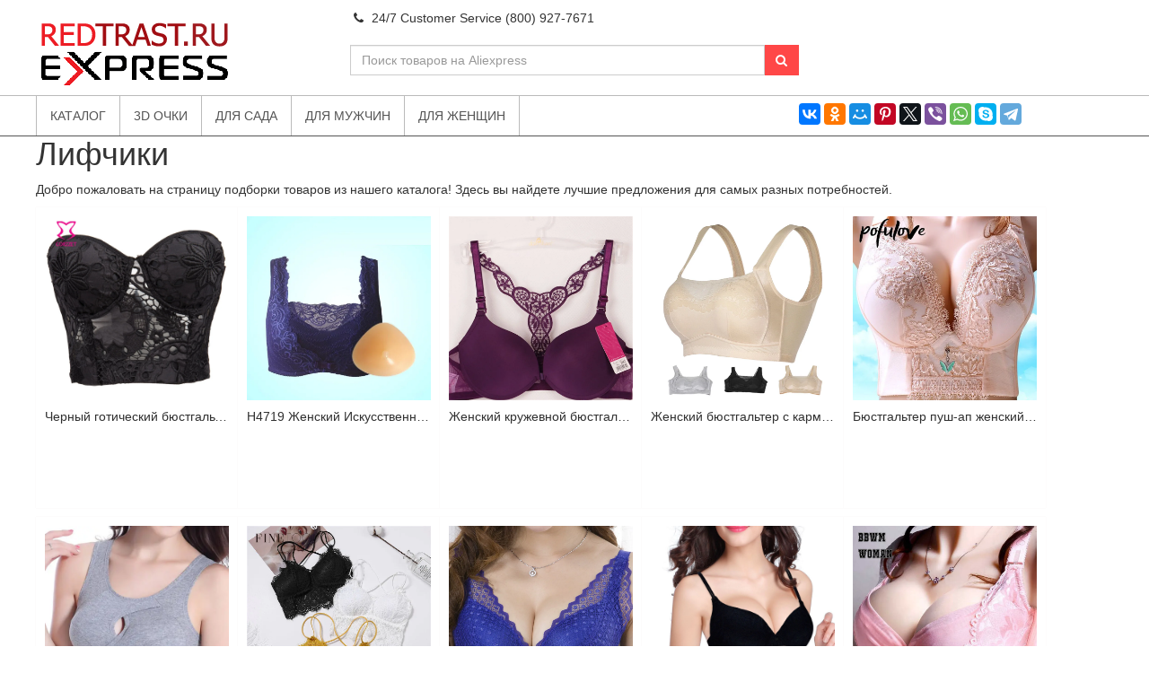

--- FILE ---
content_type: text/html; charset=UTF-8
request_url: https://redtrast.ru/p/c202002389
body_size: 9634
content:
<!DOCTYPE html><!--[if lt IE 7]>
<html lang="ru-RU" prefix="og: https://ogp.me/ns#" class="no-js lt-ie9 lt-ie8 lt-ie7" itemscope itemtype="https://schema.org/WebPage"><![endif]--><!--[if IE 7]>
<html lang="ru-RU" prefix="og: https://ogp.me/ns#" class="no-js lt-ie9 lt-ie8" itemscope itemtype="https://schema.org/WebPage"><![endif]--><!--[if IE 8]>
<html lang="ru-RU" prefix="og: https://ogp.me/ns#" class="no-js lt-ie9" itemscope itemtype="https://schema.org/WebPage"><![endif]--><!--[if gt IE 8]><!-->
<html lang="ru-RU" prefix="og: https://ogp.me/ns#" class="no-js" itemscope itemtype="https://schema.org/WebPage"><!--<![endif]-->
<head>
	<meta charset="UTF-8"/>
	<meta http-equiv="X-UA-Compatible" content="IE=edge">
	<meta name="viewport" content="width=device-width, initial-scale=1">
	<link rel="shortcut icon" href="//aliexshop.ru/redtrast/favicon.ico"/>
	<title>Лифчики на Алиэкспресс</title>
	<meta name="description" content="Добро пожаловать на страницу подборки товаров из нашего каталога! Здесь вы найдете лучшие предложения для самых разных потребностей.

Мы заботимся о том, чтобы вы получили качественные товары и поэтому тщательно отбираем каждую номинацию нашего каталога. Это означает, что каждый товар на этой странице - это надежность, качество и доступность, которые сделают вашу жизнь проще и удобнее.

Наша подборка включает в себя продукты для дома, спорта, отдыха и развлечений, красоты и здоровья. Мы предлагаем все, что вы можете себе представить: от бытовой техники до электроники, от спортивного оборудования до рюкзаков для путешествий.

Не забывайте, что вы можете сэкономить, выбрав наши выгодные предложения: мы предлагаем множество акций, скидок и распродаж, чтобы наши клиенты могли получить максимальную выгоду.

Чтобы сэкономить свое время и деньги, выбирайте нас - лучшие товары по доступной цене всегда здесь. Благодарим вас за выбор нашего каталога!">
    <meta name="keywords" content="заказать, фото, отзывы, Лифчики, купить">
 
		<style type="text/css">
img.wp-smiley,
img.emoji {
	display: inline !important;
	border: none !important;
	box-shadow: none !important;
	height: 1em !important;
	width: 1em !important;
	margin: 0 .07em !important;
	vertical-align: -0.1em !important;
	background: none !important;
	padding: 0 !important;
}
</style>
<link rel='stylesheet' id='ae-plugin-style-css'  href='https://aliexshop.ru/redtrast/wp-content/plugins/aliplugin/css/style-outside.css' type='text/css' media='all' />
<link rel='stylesheet' id='fotorama-css-css'  href='https://aliexshop.ru/redtrast/wp-content/plugins/aliplugin/css/fotorama.css' type='text/css' media='all' />
<link rel='stylesheet' id='ssdma-css'  href='https://aliexshop.ru/redtrast/wp-content/plugins/aliplugin/templates/AL2/style.css' type='text/css' media='all' />

<link rel="canonical" href="https://redtrast.ru/p/c202002389/" /> 
<meta property="og:title" content="Лифчики на Алиэкспресс" />
<meta property="og:url" content="https://redtrast.ru/p/c202002389/" />
<meta property="og:site_name" content="RedTrust.ru" />
<meta property="og:description" content="Добро пожаловать на страницу подборки товаров из нашего каталога! Здесь вы найдете лучшие предложения для самых разных потребностей.

Мы заботимся о том, чтобы вы получили качественные товары и поэтому тщательно отбираем каждую номинацию нашего каталога. Это означает, что каждый товар на этой странице - это надежность, качество и доступность, которые сделают вашу жизнь проще и удобнее.

Наша подборка включает в себя продукты для дома, спорта, отдыха и развлечений, красоты и здоровья. Мы предлагаем все, что вы можете себе представить: от бытовой техники до электроники, от спортивного оборудования до рюкзаков для путешествий.

Не забывайте, что вы можете сэкономить, выбрав наши выгодные предложения: мы предлагаем множество акций, скидок и распродаж, чтобы наши клиенты могли получить максимальную выгоду.

Чтобы сэкономить свое время и деньги, выбирайте нас - лучшие товары по доступной цене всегда здесь. Благодарим вас за выбор нашего каталога!" />
<link type="text/css" rel="stylesheet" href="//aliexshop.ru/redtrast/comments/style/content_view.css">
<style type="text/css" id="custom-background-css">
body.custom-background { background-color: #f4f4f4; }
</style>
<link rel="apple-touch-icon" sizes="57x57" href="//aliexshop.ru/redtrast/images/apple-icon-57x57.png">
<link rel="apple-touch-icon" sizes="60x60" href="//aliexshop.ru/redtrast/images/apple-icon-60x60.png">
<link rel="apple-touch-icon" sizes="72x72" href="//aliexshop.ru/redtrast/images/apple-icon-72x72.png">
<link rel="apple-touch-icon" sizes="76x76" href="//aliexshop.ru/redtrast/images/apple-icon-76x76.png">
<link rel="apple-touch-icon" sizes="114x114" href="//aliexshop.ru/redtrast/images/apple-icon-114x114.png">
<link rel="apple-touch-icon" sizes="120x120" href="//aliexshop.ru/redtrast/images/apple-icon-120x120.png">
<link rel="apple-touch-icon" sizes="144x144" href="//aliexshop.ru/redtrast/images/apple-icon-144x144.png">
<link rel="apple-touch-icon" sizes="152x152" href="//aliexshop.ru/redtrast/images/apple-icon-152x152.png">
<link rel="apple-touch-icon" sizes="180x180" href="//aliexshop.ru/redtrast/images/apple-icon-180x180.png">
<link rel="icon" type="image/png" sizes="192x192"  href="//aliexshop.ru/redtrast/images/android-icon-192x192.png">
<link rel="icon" type="image/png" sizes="32x32" href="//aliexshop.ru/redtrast/images/favicon-32x32.png">
<link rel="icon" type="image/png" sizes="96x96" href="//aliexshop.ru/redtrast/images/favicon-96x96.png">
<link rel="icon" type="image/png" sizes="16x16" href="//aliexshop.ru/redtrast/images/favicon-16x16.png">
<link rel="manifest" href="//aliexshop.ru/redtrast/images/manifest.json">
<meta name="msapplication-TileColor" content="#FF4747">
<meta name="msapplication-TileImage" content="//aliexshop.ru/redtrast/images/ms-icon-144x144.png">
<meta name="theme-color" content="#FF4747">  
<script>window.yaContextCb=window.yaContextCb||[]</script>
<script src="https://yandex.ru/ads/system/context.js" async></script>
<script async src="https://ad.mail.ru/static/ads-async.js"></script>
<ins class="mrg-tag" data-ad-client="ad-906238" data-ad-slot="906238"></ins>  
<script>(MRGtag = window.MRGtag || []).push({})</script><!--[if gte IE 8]>
	<link rel="stylesheet" href="//aliexshop.ru/redtrast/plugins/aliplugin/templates/AL2/public/css/style-ie.css" type="text/css"
	      media="all"><![endif]-->    	<style type="text/css">.text-header:before {
			color: #f4f4f4		}

		.b-header-img__caption {
			color: #000000		}

		.btn.btn-cred {
			background: #FFCA00;
			border-color: #D1A200		}

		.btn.btn-cred:hover, .btn.btn-cred:focus {
			background: #D1A200;
			border-color: #D1A200		}
		.btn.btn-cred.slider_btn2 {
			background: #FFCA00;
			border-color: #D1A200		}

		.btn.btn-cred.slider_btn2:hover, .btn.btn-cred.slider_btn2:focus {
			background: #D1A200;
			border-color: #D1A200		}
		.btn.btn-cred.slider_btn3 {
			background: #FFCA00;
			border-color: #D1A200		}

		.btn.btn-cred.slider_btn3:hover, .btn.btn-cred.slider_btn3:focus {
			background: #D1A200;
			border-color: #D1A200		}

		.b-search button, .g-posts__date, .text-header.text-header__bg-red, .b-product_description_tabs .nav.nav-tabs li.active a, .b-filter-slider .ui-slider-range {
			background: #FF4747		}

		.b-search button, .b-pagination li.active span {
			border-color: #FF4747		}

		.b-products .b-products__item .b-products__price, .b-product_price_now, a, a:hover, a:focus, .b-breadcrumb a, .b-posts a, .b-posts .b-posts_item .b-posts_item_content .entry-meta, .b-pagination li.active span, .b-nav-categories li a:hover, .b-nav-categories li a:focus, .b-product_store a {
			color: #FF4747		}

		.b-search button:hover, .b-search button:focus, .b-product_description_tabs .nav.nav-tabs a:hover, .b-product_description_tabs .nav.nav-tabs a:focus {
			background: #59bdd6		}

		.b-search button:hover, .b-search button:focus {
			border-color: #59bdd6		}

		.b-pagination li span:hover, .b-pagination li a:hover, .b-pagination li span:focus, .b-pagination li a:focus {
			color: #59bdd6		}

		.text-header.text-header__bg-blue {
			background: #FF4747		}</style>

</head><body class="archive tax-shopcategory term-643">
<div class="content">
    <div class="cell"> 
     <div class="container">
																					                
              <h1>Лифчики</h1>
  <p>Добро пожаловать на страницу подборки товаров из нашего каталога! Здесь вы найдете лучшие предложения для самых разных потребностей.</a>
                            <div class="b-products b-products__min">
                                
                              
                                


<a href="/a-183283963126703" class="b-products__item" itemscope itemtype="http://schema.org/Offer" data-toggle="ctooltip"><div class="b-products__warp"><div class="b-products__image"><img class="first-img" width="250px" height="250px" src="//ae04.alicdn.com/kf/HTB1w5nHrgoQMeJjy1Xaq6ASsFXaE.jpg" alt="Черный готический бюстгальтер с вышивкой и цветочным кружевом бюстгальтеры" /></div>
 <h3 itemprop="name" class="b-products__title text-overflow" data-toggle="tooltip" data-placement="top">Черный готический бюстгальтер с вышивкой и цветочным кружевом бюстгальтеры</h3></div></a> 
<a href="/a-18400010343948703" class="b-products__item" itemscope itemtype="http://schema.org/Offer" data-toggle="ctooltip"><div class="b-products__warp"><div class="b-products__image"><img class="first-img" width="250px" height="250px" src="//ae04.alicdn.com/kf/H643342bc770941cc8191a1d984a73f1f1.jpg" alt="H4719 Женский Искусственный бюстгальтер для груди после рака Специальный нижнее" /></div>
 <h3 itemprop="name" class="b-products__title text-overflow" data-toggle="tooltip" data-placement="top">H4719 Женский Искусственный бюстгальтер для груди после рака Специальный нижнее</h3></div></a> 
<a href="/a-183273277324203" class="b-products__item" itemscope itemtype="http://schema.org/Offer" data-toggle="ctooltip"><div class="b-products__warp"><div class="b-products__image"><img class="first-img" width="250px" height="250px" src="//ae04.alicdn.com/kf/HTB1tp7JNXXXXXcYXFXXq6xXFXXXi.jpg" alt="Женский кружевной бюстгальтер с застежкой спереди бесшовный" /></div>
 <h3 itemprop="name" class="b-products__title text-overflow" data-toggle="tooltip" data-placement="top">Женский кружевной бюстгальтер с застежкой спереди бесшовный</h3></div></a> 
<a href="/a-18100500192049361003" class="b-products__item" itemscope itemtype="http://schema.org/Offer" data-toggle="ctooltip"><div class="b-products__warp"><div class="b-products__image"><img class="first-img" width="250px" height="250px" src="//ae04.alicdn.com/kf/Ha904902ada07499eb2e1cc08b4aa7ec6m.jpg" alt="Женский бюстгальтер с карманами X9011 нижнее белье для взрослых полноразмерная" /></div>
 <h3 itemprop="name" class="b-products__title text-overflow" data-toggle="tooltip" data-placement="top">Женский бюстгальтер с карманами X9011 нижнее белье для взрослых полноразмерная</h3></div></a> 
<a href="/a-18100500343411777003" class="b-products__item" itemscope itemtype="http://schema.org/Offer" data-toggle="ctooltip"><div class="b-products__warp"><div class="b-products__image"><img class="first-img" width="250px" height="250px" src="//ae04.alicdn.com/kf/H448d3aae84df46aaa3c23ae67459c2d8K.jpg" alt="Бюстгальтер пуш-ап женский кружевной пикантное нижнее белье тонкий Бралетт без" /></div>
 <h3 itemprop="name" class="b-products__title text-overflow" data-toggle="tooltip" data-placement="top">Бюстгальтер пуш-ап женский кружевной пикантное нижнее белье тонкий Бралетт без</h3></div></a> 
<a href="/a-18400102944677503" class="b-products__item" itemscope itemtype="http://schema.org/Offer" data-toggle="ctooltip"><div class="b-products__warp"><div class="b-products__image"><img class="first-img" width="250px" height="250px" src="//ae04.alicdn.com/kf/H8d8798c08f9f41b2a6cf1963b13761a07.jpg" alt="Бюстгальтер женский спортивный бесшовный с чашками пуш-ап 3 цвета - купить по" /></div>
 <h3 itemprop="name" class="b-products__title text-overflow" data-toggle="tooltip" data-placement="top">Бюстгальтер женский спортивный бесшовный с чашками пуш-ап 3 цвета - купить по</h3></div></a> 
<a href="/a-183300324621803" class="b-products__item" itemscope itemtype="http://schema.org/Offer" data-toggle="ctooltip"><div class="b-products__warp"><div class="b-products__image"><img class="first-img" width="250px" height="250px" src="//ae04.alicdn.com/kf/HTB1EYGFbwFY.1VjSZFqq6ydbXXaK.jpg" alt="Женский бюстгальтер с мягкими чашечками FINETOO кружевной глубоким v-образным" /></div>
 <h3 itemprop="name" class="b-products__title text-overflow" data-toggle="tooltip" data-placement="top">Женский бюстгальтер с мягкими чашечками FINETOO кружевной глубоким v-образным</h3></div></a> 
<a href="/a-183284374074703" class="b-products__item" itemscope itemtype="http://schema.org/Offer" data-toggle="ctooltip"><div class="b-products__warp"><div class="b-products__image"><img class="first-img" width="250px" height="250px" src="//ae04.alicdn.com/kf/HTB1i1NpgPnD8KJjSspbq6zbEXXaR.jpg" alt="Scecent пикантные Для женщин бюстгальтер push up шелк Нижнее Бельё для девочек" /></div>
 <h3 itemprop="name" class="b-products__title text-overflow" data-toggle="tooltip" data-placement="top">Scecent пикантные Для женщин бюстгальтер push up шелк Нижнее Бельё для девочек</h3></div></a> 
<a href="/a-183280234001103" class="b-products__item" itemscope itemtype="http://schema.org/Offer" data-toggle="ctooltip"><div class="b-products__warp"><div class="b-products__image"><img class="first-img" width="250px" height="250px" src="//ae04.alicdn.com/kf/HTB1aq0DQpXXXXXfXFXXq6xXFXXXg.jpg" alt="Новые женские сексуальные пуш-ап Пуш-ап с вышивкой кружевные бюстгальтеры" /></div>
 <h3 itemprop="name" class="b-products__title text-overflow" data-toggle="tooltip" data-placement="top">Новые женские сексуальные пуш-ап Пуш-ап с вышивкой кружевные бюстгальтеры</h3></div></a> 
<a href="/a-183295102714803" class="b-products__item" itemscope itemtype="http://schema.org/Offer" data-toggle="ctooltip"><div class="b-products__warp"><div class="b-products__image"><img class="first-img" width="250px" height="250px" src="//ae04.alicdn.com/kf/He7cdbb64cad249dd9defeff3e5dce533n.jpg" alt="Кружевной бюстгальтер размера плюс без косточек с большой грудью регулируемый" /></div>
 <h3 itemprop="name" class="b-products__title text-overflow" data-toggle="tooltip" data-placement="top">Кружевной бюстгальтер размера плюс без косточек с большой грудью регулируемый</h3></div></a> 
<a href="/a-18100500160256392103" class="b-products__item" itemscope itemtype="http://schema.org/Offer" data-toggle="ctooltip"><div class="b-products__warp"><div class="b-products__image"><img class="first-img" width="250px" height="250px" src="//ae04.alicdn.com/kf/H0a2ced2c46004da2a2a3e7b11fef080a0.jpg" alt="Женский бюстгальтер пуш-ап бесшовный без косточек кружевное нижнее белье" /></div>
 <h3 itemprop="name" class="b-products__title text-overflow" data-toggle="tooltip" data-placement="top">Женский бюстгальтер пуш-ап бесшовный без косточек кружевное нижнее белье</h3></div></a> 
<a href="/a-18100500259767852003" class="b-products__item" itemscope itemtype="http://schema.org/Offer" data-toggle="ctooltip"><div class="b-products__warp"><div class="b-products__image"><img class="first-img" width="250px" height="250px" src="//ae04.alicdn.com/kf/S8acaa640fa7a4086b3073da105856cf2E.jpg" alt="Размера плюс для девочек Спортивный Бюстгальтер Для переходного женщин" /></div>
 <h3 itemprop="name" class="b-products__title text-overflow" data-toggle="tooltip" data-placement="top">Размера плюс для девочек Спортивный Бюстгальтер Для переходного женщин</h3></div></a> 
<a href="/a-18100500364109223903" class="b-products__item" itemscope itemtype="http://schema.org/Offer" data-toggle="ctooltip"><div class="b-products__warp"><div class="b-products__image"><img class="first-img" width="250px" height="250px" src="//ae04.alicdn.com/kf/Hadbe1b38b5b3444f8b00906b13f9765eF.jpg" alt="Женский бюстгальтер пуш-ап без косточек черного и синего цвета - купить по" /></div>
 <h3 itemprop="name" class="b-products__title text-overflow" data-toggle="tooltip" data-placement="top">Женский бюстгальтер пуш-ап без косточек черного и синего цвета - купить по</h3></div></a> 
<a href="/a-18400069643532703" class="b-products__item" itemscope itemtype="http://schema.org/Offer" data-toggle="ctooltip"><div class="b-products__warp"><div class="b-products__image"><img class="first-img" width="250px" height="250px" src="//ae04.alicdn.com/kf/He34097052b9c4389b8c85f55c28a4891v.jpg" alt="Лидер продаж тонкий бюстгальтер с полной чашкой женский кружевной без косточек" /></div>
 <h3 itemprop="name" class="b-products__title text-overflow" data-toggle="tooltip" data-placement="top">Лидер продаж тонкий бюстгальтер с полной чашкой женский кружевной без косточек</h3></div></a> 
<a href="/a-18100500310886160103" class="b-products__item" itemscope itemtype="http://schema.org/Offer" data-toggle="ctooltip"><div class="b-products__warp"><div class="b-products__image"><img class="first-img" width="250px" height="250px" src="//ae04.alicdn.com/kf/H5e597b0955404ba2ab5a36787fffc5e4l.jpg" alt="Прямая поставка пикантный бразильский комплект бикини с пуш-ап без подкладки" /></div>
 <h3 itemprop="name" class="b-products__title text-overflow" data-toggle="tooltip" data-placement="top">Прямая поставка пикантный бразильский комплект бикини с пуш-ап без подкладки</h3></div></a> 
<a href="/a-18100500213084990403" class="b-products__item" itemscope itemtype="http://schema.org/Offer" data-toggle="ctooltip"><div class="b-products__warp"><div class="b-products__image"><img class="first-img" width="250px" height="250px" src="//ae04.alicdn.com/kf/H4edb1f2ff6474ccebf07aba23e19c5f84.jpg" alt="Удобный бюстгальтер для мастэктомии X9060 75-95ABC с искусственной грудью и карманами" /></div>
 <h3 itemprop="name" class="b-products__title text-overflow" data-toggle="tooltip" data-placement="top">Удобный бюстгальтер для мастэктомии X9060 75-95ABC с искусственной грудью и карманами</h3></div></a> 
<a href="/a-18100500308767812303" class="b-products__item" itemscope itemtype="http://schema.org/Offer" data-toggle="ctooltip"><div class="b-products__warp"><div class="b-products__image"><img class="first-img" width="250px" height="250px" src="//ae04.alicdn.com/kf/Hdc3e2d50b39949d187f32698b422504cT.jpg" alt="Женский кружевной бюстгальтер с чашкой пуш-ап глубоким вырезом - купить по" /></div>
 <h3 itemprop="name" class="b-products__title text-overflow" data-toggle="tooltip" data-placement="top">Женский кружевной бюстгальтер с чашкой пуш-ап глубоким вырезом - купить по</h3></div></a> 
<a href="/a-18400058544381103" class="b-products__item" itemscope itemtype="http://schema.org/Offer" data-toggle="ctooltip"><div class="b-products__warp"><div class="b-products__image"><img class="first-img" width="250px" height="250px" src="//ae04.alicdn.com/kf/H2755260e1f6e446d93e936f445dfe8a83.jpg" alt="Женские с мокрым эффектом Лакированная кожа без косточек вшитый бюстгальтер для" /></div>
 <h3 itemprop="name" class="b-products__title text-overflow" data-toggle="tooltip" data-placement="top">Женские с мокрым эффектом Лакированная кожа без косточек вшитый бюстгальтер для</h3></div></a> 
<a href="/a-183300841470503" class="b-products__item" itemscope itemtype="http://schema.org/Offer" data-toggle="ctooltip"><div class="b-products__warp"><div class="b-products__image"><img class="first-img" width="250px" height="250px" src="//ae04.alicdn.com/kf/HTB1ZZPGSSrqK1RjSZK9q6xyypXah.jpg" alt="Женский бюстгальтер VOGUESECRET с регулируемыми бретельками сексуальный пуш-ап" /></div>
 <h3 itemprop="name" class="b-products__title text-overflow" data-toggle="tooltip" data-placement="top">Женский бюстгальтер VOGUESECRET с регулируемыми бретельками сексуальный пуш-ап</h3></div></a> 
<a href="/a-18400054042628603" class="b-products__item" itemscope itemtype="http://schema.org/Offer" data-toggle="ctooltip"><div class="b-products__warp"><div class="b-products__image"><img class="first-img" width="250px" height="250px" src="//ae04.alicdn.com/kf/Hfb6aeddeebb842b9b5ff310f3679a9d3h.jpg" alt="Бюстгальтер женский с регулируемыми бретелями Trufeeling кружевной бюстгальтер" /></div>
 <h3 itemprop="name" class="b-products__title text-overflow" data-toggle="tooltip" data-placement="top">Бюстгальтер женский с регулируемыми бретелями Trufeeling кружевной бюстгальтер</h3></div></a> 
<a href="/a-18400106940172703" class="b-products__item" itemscope itemtype="http://schema.org/Offer" data-toggle="ctooltip"><div class="b-products__warp"><div class="b-products__image"><img class="first-img" width="250px" height="250px" src="//ae04.alicdn.com/kf/Hb8a20b5aef1b43b49cb4a00bb3d063b5P.jpg" alt="Женские кружевные бюстгальтеры пуш-ап Бюстгальтеры размера плюс с двумя" /></div>
 <h3 itemprop="name" class="b-products__title text-overflow" data-toggle="tooltip" data-placement="top">Женские кружевные бюстгальтеры пуш-ап Бюстгальтеры размера плюс с двумя</h3></div></a> 
<a href="/a-183291600617003" class="b-products__item" itemscope itemtype="http://schema.org/Offer" data-toggle="ctooltip"><div class="b-products__warp"><div class="b-products__image"><img class="first-img" width="250px" height="250px" src="//ae04.alicdn.com/kf/HTB1w7xDKgmTBuNjy1Xbq6yMrVXa7.jpg" alt="Женский бесшовный бюстгальтер в полоску Fatimu удобный с тонкими чашечками и бантом" /></div>
 <h3 itemprop="name" class="b-products__title text-overflow" data-toggle="tooltip" data-placement="top">Женский бесшовный бюстгальтер в полоску Fatimu удобный с тонкими чашечками и бантом</h3></div></a> 
<a href="/a-18100500372417034403" class="b-products__item" itemscope itemtype="http://schema.org/Offer" data-toggle="ctooltip"><div class="b-products__warp"><div class="b-products__image"><img class="first-img" width="250px" height="250px" src="//ae04.alicdn.com/kf/Seb0b569cad56481388b4be2ae8850614s.jpg" alt="Бюстгальтер женский без косточек пикантное мягкое нижнее белье - купить по" /></div>
 <h3 itemprop="name" class="b-products__title text-overflow" data-toggle="tooltip" data-placement="top">Бюстгальтер женский без косточек пикантное мягкое нижнее белье - купить по</h3></div></a> 
<a href="/a-18100500189546590303" class="b-products__item" itemscope itemtype="http://schema.org/Offer" data-toggle="ctooltip"><div class="b-products__warp"><div class="b-products__image"><img class="first-img" width="250px" height="250px" src="//ae04.alicdn.com/kf/Hc530a3046fcd43808f7d6accbfe4d19fy.jpg" alt="Бесплатная страуса 2 комплекта Для женщин нижнее белье корсет с шнурковой" /></div>
 <h3 itemprop="name" class="b-products__title text-overflow" data-toggle="tooltip" data-placement="top">Бесплатная страуса 2 комплекта Для женщин нижнее белье корсет с шнурковой</h3></div></a> 
<a href="/a-183264117419303" class="b-products__item" itemscope itemtype="http://schema.org/Offer" data-toggle="ctooltip"><div class="b-products__warp"><div class="b-products__image"><img class="first-img" width="250px" height="250px" src="//ae04.alicdn.com/kf/HTB1wr_iMXXXXXXYXFXXq6xXFXXXk.jpg" alt="Супер большой бюстгальтер с полной чашкой пуш-ап сексуальный модный однотонный" /></div>
 <h3 itemprop="name" class="b-products__title text-overflow" data-toggle="tooltip" data-placement="top">Супер большой бюстгальтер с полной чашкой пуш-ап сексуальный модный однотонный</h3></div></a> 
<a href="/a-183280778436703" class="b-products__item" itemscope itemtype="http://schema.org/Offer" data-toggle="ctooltip"><div class="b-products__warp"><div class="b-products__image"><img class="first-img" width="250px" height="250px" src="//ae04.alicdn.com/kf/HTB1a2h4QVXXXXcMXFXXq6xXFXXXf.jpg" alt="Бандажный самоклеющийся невидимый бюстгальтер без бретелек Пуш-Ап Топ гелевый" /></div>
 <h3 itemprop="name" class="b-products__title text-overflow" data-toggle="tooltip" data-placement="top">Бандажный самоклеющийся невидимый бюстгальтер без бретелек Пуш-Ап Топ гелевый</h3></div></a> 
<a href="/a-18100500136594570903" class="b-products__item" itemscope itemtype="http://schema.org/Offer" data-toggle="ctooltip"><div class="b-products__warp"><div class="b-products__image"><img class="first-img" width="250px" height="250px" src="//ae04.alicdn.com/kf/H64da282dc55f4a8ea24cb830fd2ab0c4k.jpg" alt="Бюстгальтер женский кружевной без бретелек прочное нижнее белье пикантный" /></div>
 <h3 itemprop="name" class="b-products__title text-overflow" data-toggle="tooltip" data-placement="top">Бюстгальтер женский кружевной без бретелек прочное нижнее белье пикантный</h3></div></a> 
<a href="/a-18100500469491107503" class="b-products__item" itemscope itemtype="http://schema.org/Offer" data-toggle="ctooltip"><div class="b-products__warp"><div class="b-products__image"><img class="first-img" width="250px" height="250px" src="//ae04.alicdn.com/kf/S855e42e649cc4502b61dff65a338ac38V.jpg" alt="Женское Спортивное нижнее белье спортивный бюстгальтер с пряжкой спереди и" /></div>
 <h3 itemprop="name" class="b-products__title text-overflow" data-toggle="tooltip" data-placement="top">Женское Спортивное нижнее белье спортивный бюстгальтер с пряжкой спереди и</h3></div></a> 
<a href="/a-18400071384909503" class="b-products__item" itemscope itemtype="http://schema.org/Offer" data-toggle="ctooltip"><div class="b-products__warp"><div class="b-products__image"><img class="first-img" width="250px" height="250px" src="//ae04.alicdn.com/kf/Ha729021a1d224e4fb99cf4a7fc5b4bc6r.jpg" alt="Хит женский кружевной бюстгальтер пуш-ап сексуальное нижнее белье женское без" /></div>
 <h3 itemprop="name" class="b-products__title text-overflow" data-toggle="tooltip" data-placement="top">Хит женский кружевной бюстгальтер пуш-ап сексуальное нижнее белье женское без</h3></div></a> 
<a href="/a-18100500248259509803" class="b-products__item" itemscope itemtype="http://schema.org/Offer" data-toggle="ctooltip"><div class="b-products__warp"><div class="b-products__image"><img class="first-img" width="250px" height="250px" src="//ae04.alicdn.com/kf/H4f52d2dc80614216a76dab252ef2f35f4.jpg" alt="Бюстгальтер корректирующий CINOON ультратонкий регулируемый с вышивкой - купить по" /></div>
 <h3 itemprop="name" class="b-products__title text-overflow" data-toggle="tooltip" data-placement="top">Бюстгальтер корректирующий CINOON ультратонкий регулируемый с вышивкой - купить по</h3></div></a> 
<a href="/a-18400009771075003" class="b-products__item" itemscope itemtype="http://schema.org/Offer" data-toggle="ctooltip"><div class="b-products__warp"><div class="b-products__image"><img class="first-img" width="250px" height="250px" src="//ae04.alicdn.com/kf/H4d24776287384a6ab7195dc4328b7362A.jpg" alt="Женский модный сексуальный кружевной бюстгальтер без косточек - купить по" /></div>
 <h3 itemprop="name" class="b-products__title text-overflow" data-toggle="tooltip" data-placement="top">Женский модный сексуальный кружевной бюстгальтер без косточек - купить по</h3></div></a> 
<a href="/a-183286058582103" class="b-products__item" itemscope itemtype="http://schema.org/Offer" data-toggle="ctooltip"><div class="b-products__warp"><div class="b-products__image"><img class="first-img" width="250px" height="250px" src="//ae04.alicdn.com/kf/HTB10eLKjuuSBuNjy1Xcq6AYjFXao.jpg" alt="Женский бюстгальтер с пуш-апом очень большого размера на косточках 3/4 чашки" /></div>
 <h3 itemprop="name" class="b-products__title text-overflow" data-toggle="tooltip" data-placement="top">Женский бюстгальтер с пуш-апом очень большого размера на косточках 3/4 чашки</h3></div></a> 
<a href="/a-183299501167603" class="b-products__item" itemscope itemtype="http://schema.org/Offer" data-toggle="ctooltip"><div class="b-products__warp"><div class="b-products__image"><img class="first-img" width="250px" height="250px" src="//ae04.alicdn.com/kf/HLB15TEhNhjaK1RjSZFAq6zdLFXaP.jpg" alt="Новое корейское кружевное женское сексуальное нижнее белье с маленькими" /></div>
 <h3 itemprop="name" class="b-products__title text-overflow" data-toggle="tooltip" data-placement="top">Новое корейское кружевное женское сексуальное нижнее белье с маленькими</h3></div></a> 
<a href="/a-183301096313403" class="b-products__item" itemscope itemtype="http://schema.org/Offer" data-toggle="ctooltip"><div class="b-products__warp"><div class="b-products__image"><img class="first-img" width="250px" height="250px" src="//ae04.alicdn.com/kf/HTB17vIvS9rqK1RjSZK9q6xyypXab.jpg" alt="Летний Мягкий сексуальный бюстгальтер нижнее белье Повседневный дышащий" /></div>
 <h3 itemprop="name" class="b-products__title text-overflow" data-toggle="tooltip" data-placement="top">Летний Мягкий сексуальный бюстгальтер нижнее белье Повседневный дышащий</h3></div></a> 
<a href="/a-183299540648303" class="b-products__item" itemscope itemtype="http://schema.org/Offer" data-toggle="ctooltip"><div class="b-products__warp"><div class="b-products__image"><img class="first-img" width="250px" height="250px" src="//ae04.alicdn.com/kf/HTB1RiY4N7voK1RjSZFwq6AiCFXa0.jpg" alt="Сексуальное свадебное платье без стальных колец соблазнительное нижнее белье" /></div>
 <h3 itemprop="name" class="b-products__title text-overflow" data-toggle="tooltip" data-placement="top">Сексуальное свадебное платье без стальных колец соблазнительное нижнее белье</h3></div></a> 
<a href="/a-18400011978584103" class="b-products__item" itemscope itemtype="http://schema.org/Offer" data-toggle="ctooltip"><div class="b-products__warp"><div class="b-products__image"><img class="first-img" width="250px" height="250px" src="//ae04.alicdn.com/kf/H6bdc21cfb51d4807b327f50e16033a2c7.jpg" alt="Кормить бюстгальтер Для женщин сексуальное нижнее белье с глубоким v-образным" /></div>
 <h3 itemprop="name" class="b-products__title text-overflow" data-toggle="tooltip" data-placement="top">Кормить бюстгальтер Для женщин сексуальное нижнее белье с глубоким v-образным</h3></div></a> 
<a href="/a-183279851178903" class="b-products__item" itemscope itemtype="http://schema.org/Offer" data-toggle="ctooltip"><div class="b-products__warp"><div class="b-products__image"><img class="first-img" width="250px" height="250px" src="//ae04.alicdn.com/kf/HTB1L5cSRFXXXXazXpXXq6xXFXXXu.jpg" alt="Модные женские туфли сексуальный бюстгальтер Push Up бантом Декор дышащий женский" /></div>
 <h3 itemprop="name" class="b-products__title text-overflow" data-toggle="tooltip" data-placement="top">Модные женские туфли сексуальный бюстгальтер Push Up бантом Декор дышащий женский</h3></div></a> 
<a href="/a-183301866953903" class="b-products__item" itemscope itemtype="http://schema.org/Offer" data-toggle="ctooltip"><div class="b-products__warp"><div class="b-products__image"><img class="first-img" width="250px" height="250px" src="//ae04.alicdn.com/kf/HTB1DzvnXvWG3KVjSZFgq6zTspXaj.jpg" alt="Женский кружевной бюстгальтер с глубоким v-образным вырезом без косточек" /></div>
 <h3 itemprop="name" class="b-products__title text-overflow" data-toggle="tooltip" data-placement="top">Женский кружевной бюстгальтер с глубоким v-образным вырезом без косточек</h3></div></a> 
<a href="/a-183288859966803" class="b-products__item" itemscope itemtype="http://schema.org/Offer" data-toggle="ctooltip"><div class="b-products__warp"><div class="b-products__image"><img class="first-img" width="250px" height="250px" src="//ae04.alicdn.com/kf/HTB14YQKpOOYBuNjSsD4q6zSkFXaW.jpg" alt="Совершенно новый 2019 сексуальный кружевной женский бюстгальтер без косточек" /></div>
 <h3 itemprop="name" class="b-products__title text-overflow" data-toggle="tooltip" data-placement="top">Совершенно новый 2019 сексуальный кружевной женский бюстгальтер без косточек</h3></div></a> 
<a href="/a-183286145383403" class="b-products__item" itemscope itemtype="http://schema.org/Offer" data-toggle="ctooltip"><div class="b-products__warp"><div class="b-products__image"><img class="first-img" width="250px" height="250px" src="//ae04.alicdn.com/kf/HTB12eB.kQCWBuNjy0Faq6xUlXXay.jpg" alt="Женский бюстгальтер без бретелек большие размеры 32-46 B/C/D/DD/E/F/G получашечка" /></div>
 <h3 itemprop="name" class="b-products__title text-overflow" data-toggle="tooltip" data-placement="top">Женский бюстгальтер без бретелек большие размеры 32-46 B/C/D/DD/E/F/G получашечка</h3></div></a> 
<a href="/a-18100500227626931403" class="b-products__item" itemscope itemtype="http://schema.org/Offer" data-toggle="ctooltip"><div class="b-products__warp"><div class="b-products__image"><img class="first-img" width="250px" height="250px" src="//ae04.alicdn.com/kf/Hc400436623d341ad8465b4ee193372a8Q.jpg" alt="Бюстгальтер кружевной Женский однотонный черный белый спортивный большого" /></div>
 <h3 itemprop="name" class="b-products__title text-overflow" data-toggle="tooltip" data-placement="top">Бюстгальтер кружевной Женский однотонный черный белый спортивный большого</h3></div></a> 
<a href="/a-18400005046315503" class="b-products__item" itemscope itemtype="http://schema.org/Offer" data-toggle="ctooltip"><div class="b-products__warp"><div class="b-products__image"><img class="first-img" width="250px" height="250px" src="//ae04.alicdn.com/kf/H8c9b2f66ed7b4c3d91fc42ff5814d294H.jpg" alt="Бюстгальтер женский кружевной черный тонкий хлопковый с вышивкой чашка размера" /></div>
 <h3 itemprop="name" class="b-products__title text-overflow" data-toggle="tooltip" data-placement="top">Бюстгальтер женский кружевной черный тонкий хлопковый с вышивкой чашка размера</h3></div></a> 
<a href="/a-183300101333703" class="b-products__item" itemscope itemtype="http://schema.org/Offer" data-toggle="ctooltip"><div class="b-products__warp"><div class="b-products__image"><img class="first-img" width="250px" height="250px" src="//ae04.alicdn.com/kf/HTB1EnKaRmzqK1RjSZPcq6zTepXaO.jpg" alt="LANSHIFEI сексуальное нижнее белье с поясом Biustonosz Bralette беспроводной бюстгальтер Ropa" /></div>
 <h3 itemprop="name" class="b-products__title text-overflow" data-toggle="tooltip" data-placement="top">LANSHIFEI сексуальное нижнее белье с поясом Biustonosz Bralette беспроводной бюстгальтер Ropa</h3></div></a> 
<a href="/a-18400032502481603" class="b-products__item" itemscope itemtype="http://schema.org/Offer" data-toggle="ctooltip"><div class="b-products__warp"><div class="b-products__image"><img class="first-img" width="250px" height="250px" src="//ae04.alicdn.com/kf/H487515d2dbe34c95a77d6f320a0f8aebR.jpg" alt="Модный красивый женский бесшовный бюстгальтер пуш-ап с цветочным принтом" /></div>
 <h3 itemprop="name" class="b-products__title text-overflow" data-toggle="tooltip" data-placement="top">Модный красивый женский бесшовный бюстгальтер пуш-ап с цветочным принтом</h3></div></a> 
<a href="/a-183296127741603" class="b-products__item" itemscope itemtype="http://schema.org/Offer" data-toggle="ctooltip"><div class="b-products__warp"><div class="b-products__image"><img class="first-img" width="250px" height="250px" src="//ae04.alicdn.com/kf/HLB1NZz9aozrK1RjSspmq6AOdFXaa.jpg" alt="Новинка женский ультратонкий кружевной бюстгальтер с чашкой пуш-ап 34-100 C D -" /></div>
 <h3 itemprop="name" class="b-products__title text-overflow" data-toggle="tooltip" data-placement="top">Новинка женский ультратонкий кружевной бюстгальтер с чашкой пуш-ап 34-100 C D -</h3></div></a> 
<a href="/a-183279730485903" class="b-products__item" itemscope itemtype="http://schema.org/Offer" data-toggle="ctooltip"><div class="b-products__warp"><div class="b-products__image"><img class="first-img" width="250px" height="250px" src="//ae04.alicdn.com/kf/HTB1nxvJPVXXXXbUXFXXq6xXFXXXg.jpg" alt="Нижнее Белье для беременных бюстгальтер кормящих мам 4 цвета 34/36/38/40/42 - купить по" /></div>
 <h3 itemprop="name" class="b-products__title text-overflow" data-toggle="tooltip" data-placement="top">Нижнее Белье для беременных бюстгальтер кормящих мам 4 цвета 34/36/38/40/42 - купить по</h3></div></a> 
<a href="/a-18100500436705526303" class="b-products__item" itemscope itemtype="http://schema.org/Offer" data-toggle="ctooltip"><div class="b-products__warp"><div class="b-products__image"><img class="first-img" width="250px" height="250px" src="//ae04.alicdn.com/kf/S3dfe9dff5c5946a89749a064b6ed57361.jpg" alt="Бюстгальтер женский с чашкой пуш-ап стразы мягкими чашечками без косточек" /></div>
 <h3 itemprop="name" class="b-products__title text-overflow" data-toggle="tooltip" data-placement="top">Бюстгальтер женский с чашкой пуш-ап стразы мягкими чашечками без косточек</h3></div></a> 
<a href="/a-18400038617375803" class="b-products__item" itemscope itemtype="http://schema.org/Offer" data-toggle="ctooltip"><div class="b-products__warp"><div class="b-products__image"><img class="first-img" width="250px" height="250px" src="//ae04.alicdn.com/kf/H8232b3b9679a40f3a0a06a4c007f29c9x.jpg" alt="Женский пикантный бюстгальтер Trufeeling с большой чашкой DD E без подкладки" /></div>
 <h3 itemprop="name" class="b-products__title text-overflow" data-toggle="tooltip" data-placement="top">Женский пикантный бюстгальтер Trufeeling с большой чашкой DD E без подкладки</h3></div></a> 
<a href="/a-18100500367818095603" class="b-products__item" itemscope itemtype="http://schema.org/Offer" data-toggle="ctooltip"><div class="b-products__warp"><div class="b-products__image"><img class="first-img" width="250px" height="250px" src="//ae04.alicdn.com/kf/Hb0c1014cdf094120b8a9ae18119927e8v.jpg" alt="Невидимый бюстгальтер с эффектом пуш-ап силиконовый для свадебного платья" /></div>
 <h3 itemprop="name" class="b-products__title text-overflow" data-toggle="tooltip" data-placement="top">Невидимый бюстгальтер с эффектом пуш-ап силиконовый для свадебного платья</h3></div></a> 
<a href="/a-18400114961314703" class="b-products__item" itemscope itemtype="http://schema.org/Offer" data-toggle="ctooltip"><div class="b-products__warp"><div class="b-products__image"><img class="first-img" width="250px" height="250px" src="//ae04.alicdn.com/kf/H49404c90901d48a49626c838b05f28f8o.jpg" alt="Женский бюстгальтер пуш-ап без бретелек размеры 30 32 34 36 38 40 42 44 A B C D DD E - купить по" /></div>
 <h3 itemprop="name" class="b-products__title text-overflow" data-toggle="tooltip" data-placement="top">Женский бюстгальтер пуш-ап без бретелек размеры 30 32 34 36 38 40 42 44 A B C D DD E - купить по</h3></div></a> 
     </div>
      <h3>Лифчики - подборка новинок</h3>
       <p>Добро пожаловать на страницу подборки товаров из нашего каталога! Здесь вы найдете лучшие предложения для самых разных потребностей.<br /><br />Мы заботимся о том, чтобы вы получили качественные товары и поэтому тщательно отбираем каждую номинацию нашего каталога. Это означает, что каждый товар на этой странице - это надежность, качество и доступность, которые сделают вашу жизнь проще и удобнее.<br /><br />Наша подборка включает в себя продукты для дома, спорта, отдыха и развлечений, красоты и здоровья. Мы предлагаем все, что вы можете себе представить: от бытовой техники до электроники, от спортивного оборудования до рюкзаков для путешествий.<br /><br />Не забывайте, что вы можете сэкономить, выбрав наши выгодные предложения: мы предлагаем множество акций, скидок и распродаж, чтобы наши клиенты могли получить максимальную выгоду.<br /><br />Чтобы сэкономить свое время и деньги, выбирайте нас - лучшие товары по доступной цене всегда здесь. Благодарим вас за выбор нашего каталога!</p>
   </div>  

                <div class="text-center">

                </div>
                    </div>
    </div>




<div class="footer">
 
    <div class="cell">
        <div class="container-fluid b-footer">
            <div class="container">
                <div class="col-lg-5 col-md-5 col-sm-24 col-xs-24 b-footer__item">                </div>
                <div class="col-lg-14 col-md-14 col-sm-24 col-xs-24 b-footer__item">
<ul id="menu-menu_header" class="nav nav-c-footer">
<li id="menu-item-6" class="menu-item menu-item-type-custom menu-item-object-custom menu-item-home menu-item-6"><a title="Aliexpress" href="https://redtrast.ru/">Главная</a></li>
<li id="menu-item-8" class="menu-item menu-item-type-custom menu-item-object-custom menu-item-8"><a title="Каталог товаров Aliexpress" href="https://redtrast.ru/p/">Каталог</a></li>
<li id="menu-item-10372" class="menu-item menu-item-type-custom menu-item-object-custom menu-item-10372"><a title="Мобильные телефоны и телекоммуникации" href="/p/c202000054/">Для мобильных</a></li>
<li id="menu-item-5644" class="menu-item menu-item-type-custom menu-item-object-custom menu-item-5644"><a title="Товары для дома" href="/p/c202000008/">Для дома</a></li>


</ul></div>
 
				<div class="col-lg-24 col-sm-24 b-subscribe">
									</div>
            </div>
            <div class="container text-center">&copy;&nbsp; Powered By <a href="https://redtrast.ru/">Товары с Aliexpress*</a> Сервис сравнения цен и независимых отзывов о товарах и продавцах.</div>
        </div>
    </div>
</div>
<div class="header base-bg-white">
    <div class="cell">
        <div class="container-fluid">
            <div class="container">
                <div class="col-lg-7 col-md-24 col-sm-24 col-xs-24 base-top-20">
                   <a href="https://redtrast.ru/"><img src="//aliexshop.ru/redtrast/images/logo.png" alt="Каталог Aliexpress на русском языке"/></a>
                   </div>
                <div
                    class="col-lg-10 col-md-20 col-sm-20 col-xs-20">                        <div class="clearfix base-pad-g-10"><span class="b-social-icon-phone"></span> 24/7 Customer Service (800) 927-7671                        <div class="mobile_menu"><img src="https://redtrast.ru/wp-content/plugins/aliplugin/templates/AL1/public/images/mobilemenu_mini.png">▼</div>
                        </div>
               <div class="clearfix"><form class="b-search" role="search" method="post" action="/search.php" target="_blank"><div class="input-group"><input type="text" name="search" class="form-control" placeholder="Поиск товаров на Aliexpress" value=""><span class="input-group-btn"><button class="btn btn-default" type="submit"><span class="b-social-icon-search"></span></button></span></div></form></div>
                </div>
                <div class="col-lg-6 col-md-28 text-left  col-sm-28 col-xs-28 ">


                    <div class="clearfix base-top-20 textcentr forsecmenu">
                        <div class="second_menu_button"><img src="//aliexshop.ru/redtrast/wp-content/plugins/aliplugin/templates/AL1/public/images/mobilemenu.png"></div>
	                                 </div>
                </div>
            </div>
        </div>
        <div class="container-fluid base-bg-white b-menu-header">
            <div class="container">
                <div
                    class="col-lg-17 col-md-24 col-sm-24 col-xs-24"><ul id="menu-menu_header-1" class="nav nav-c-header"> 
<li class="menu-item menu-item-type-custom menu-item-object-custom menu-item-8"><a title="Каталог товаров Aliexpress" href="https://redtrast.ru/p/">Каталог</a></li>
<li class="menu-item menu-item-type-custom menu-item-object-custom menu-item-10372"><a title="3D очки, очки виртуальной реальности" href="/p/c202059222/">3D очки</a></li>
<li class="menu-item menu-item-type-custom menu-item-object-custom menu-item-5644"><a title="Ручные садовые инструменты" href="/p/c202000416/">Для сада</a></li>
<li class="menu-item menu-item-type-custom menu-item-object-custom menu-item-888"><a title="Мужская одежда" href="/p/c202001892/">Для мужчин</a></li>
<li class="menu-item menu-item-type-custom menu-item-object-custom menu-item-888"><a title="Женская одежда" href="/p/c202001900/">Для женщин</a></li>



</ul></div>
                <div class="col-lg-7 col-md-24 col-sm-24 col-xs-24 b-menu-header_logos">
 <div style="margin-top: 8px;"><script src="https://yastatic.net/es5-shims/0.0.2/es5-shims.min.js"></script>
<script src="https://yastatic.net/share2/share.js"></script>
<div class="ya-share2" data-services="collections,vkontakte,facebook,odnoklassniki,moimir,pinterest,twitter,viber,whatsapp,skype,telegram"></div>
              </div>
                </div>
            </div>
        </div>
    </div>
</div>
					 <!--noindex-->  <p><span style="font-size: 10px;">&nbsp;<em>Реклама. ООО "АЛИБАБА.КОМ (РУ)", ИНН 7703380158 (erid:2SDnjdLHBG7)</em></span></p><!--/noindex-->
</body>
<script type="text/javascript">
new Image().src = "//counter.yadro.ru/hit?r"+
escape(document.referrer)+((typeof(screen)=="undefined")?"":
";s"+screen.width+"*"+screen.height+"*"+(screen.colorDepth?
screen.colorDepth:screen.pixelDepth))+";u"+escape(document.URL)+
";"+Math.random();</script>
<!-- Yandex.RTB R-A-728999-2 -->
<script>window.yaContextCb.push(()=>{
  Ya.Context.AdvManager.render({
    type: 'fullscreen',    
    platform: 'touch',
    blockId: 'R-A-728999-2'
  })
})</script>
<!-- Yandex.Metrika counter -->
<script type="text/javascript" >
   (function(m,e,t,r,i,k,a){m[i]=m[i]||function(){(m[i].a=m[i].a||[]).push(arguments)};
   m[i].l=1*new Date();k=e.createElement(t),a=e.getElementsByTagName(t)[0],k.async=1,k.src=r,a.parentNode.insertBefore(k,a)})
   (window, document, "script", "https://mc.yandex.ru/metrika/tag.js", "ym");

   ym(70643062, "init", {
        clickmap:true,
        trackLinks:true,
        accurateTrackBounce:true
   });
</script>
<noscript><div><img src="https://mc.yandex.ru/watch/70643062" style="position:absolute; left:-9999px;" alt="" /></div></noscript>
<script type="text/javascript" src="//lyvi.ru/js/lazy.js"></script>
<!-- /Yandex.Metrika counter -->
</html>

--- FILE ---
content_type: text/css
request_url: https://aliexshop.ru/redtrast/wp-content/plugins/aliplugin/css/style-outside.css
body_size: 703
content:
.ae-product-item{display:inline-block;width:24.2%}.ae-product-item .item-inner{margin:5px 8px;border:1px solid #999;padding:10px}.ae-product-item .thumb img{margin-left:auto;margin-right:auto}.ae-product-item .content{padding:10px 0}.ae-product-item a{}.ae-product-item h3{font-weight:normal}.ae-product-item .price{font-weight:600;text-align:center}.ae-product-item .price strike{font-weight:400}.ae-product-box{margin-top:10px;display:block}.ae-product-box .inner-box{border:1px solid #ddd;padding:15px}.ae-product-box .thumb{display:inline-block;border:1px solid #ddd}.ae-product-box .thumb.pull-left{margin-right:15px}.ae-product-box .thumb.pull-right{margin-left:15px}.ae-product-box .content{padding:15px}.ae-product-box p{color:#2d2d2d;font-size:15px;font-weight:600}.ae-product-box p span{font-weight:400}.ae-product-box span.logoali{display:inline-block;width:122px;height:23px;background:url(https://aliexshop.ru/redtrast/wp-content/plugins/aliplugin/img/xlogoali.png.pagespeed.ic.pHp9drFB1i.png)}.ae-product-box span.logoali.block{display:block;margin-bottom:3px}.ae-product-box span.inline{display:inline-block;margin:0;padding:0;padding-right:5px;line-height:23px;height:23px}.ae-product-box .btn{border:1px solid #555;color:#555}.ae-product-box .btn:hover,.ae-product-box .btn:focus,.ae-product-box .btn:active{background:#555;color:#fff}.wrap-meta dl{overflow:hidden;margin-bottom:13px;font-size:14px}.wrap-meta dl.item-sku td{}.wrap-meta dl.saleprice dd,.wrap-meta dl.total dd{font-size:27px;font-weight:700}.wrap-meta dl.price span{font-size:22px;font-weight:600}.wrap-meta dl.price dt,.wrap-meta dl.total dt{line-height:34px}.wrap-meta dl.price dd,.wrap-meta dl.total dd{line-height:26px}.wrap-meta dt{float:left;width:70px;color:#3f3f3f;text-align:right}.wrap-meta dd{margin-left:77px;color:#3f3f3f}.wrap-meta .sku-listing{padding-bottom:15px}dl.item-sku .meta-item,dl.item-sku .meta-item-img{display:inline-block;text-align:center;vertical-align:middle;height:26px;line-height:23px;border:1px solid #acacac;padding:1px 9px;margin:4px 5px 1px 1px;cursor:pointer}dl.item-sku .meta-item-img{display:inline-block;height:40px;width:40px;padding:0}dl.item-sku .meta-item-img img{display:block;margin:1px auto;height:36px}dl.item-sku .meta-item:hover,dl.item-sku .meta-item.active{padding:0 8px;border:2px solid #2a7bae}dl.item-sku .meta-item-img:hover,dl.item-sku .meta-item-img.active{height:40px;width:40px;margin:-1px 5px -1px 1px;border:2px solid #2a7bae}dl.item-sku .meta-item-img:hover img,dl.item-sku .meta-item-img.active img{height:34px}.wrap-meta .sku-listing dt{font-size:15px;width:100px;text-align:right;padding-right:13px}.wrap-meta .sku-listing dd{margin-left:100px}

--- FILE ---
content_type: text/css
request_url: https://aliexshop.ru/redtrast/comments/style/content_view.css
body_size: 3546
content:
.clearfix::after{content:'';display:block;clear:both}.cn_animate{-webkit-transition-duration:.5s;-o-transition-duration:.5s;-moz-transition-duration:.5s;transition-duration:.5s}.commenton textarea,.commenton input[type="text"],.commenton input[type="number"],.commenton input[type="email"]{line-height:normal;box-shadow:none;margin:0 0 -.25em 0;padding:0;display:inline-block;background:none;height:auto}.commenton label{line-height:normal;margin:0;display:inline;font-size:14px}.commenton hr{margin:.5em 0;border:0;border-top:1px solid #b5b5b5;border-bottom:1px solid #fff;height:0}.commenton_block{font-family:'Arial',sans-serif;line-height:normal;font-size:14px;color:#333}.commenton_box{}.cn_head{}.cn_count_box{float:left;font-size:18px}.cn_author{float:right}.cn_author_name{display:inline-block;font-size:18px;cursor:pointer;max-width:320px;white-space:nowrap;overflow:hidden;vertical-align:sub;text-overflow:ellipsis}.cn_menu_author_block{width:0;height:0;margin:-6px 3px;border-left:transparent solid 5px;border-top:#9d9d9d solid 8px;border-right:transparent solid 5px;border-bottom:transparent solid 8px;display:inline-block;position:relative}.cn_menu_author_box{position:absolute;top:5px;right:0;background:#fff;border:#eee solid 1px;padding:15px 30px;font-size:14px;cursor:default;display:none;z-index:9999}.cn_menu_point{margin:6px 0;display:inline-block;color:#0c8eb3;cursor:pointer;white-space:nowrap}.cn_author:hover .cn_menu_author_box{display:block}.cn_sort{font-size:12px;position:relative;float:right;cursor:default}.cn_sort_block{width:0;height:0;margin:-6px 3px;border-left:transparent solid 3px;border-top:#9d9d9d solid 6px;border-right:transparent solid 3px;border-bottom:transparent solid 6px;display:inline-block;position:relative}.cn_sort_box{width:110px;position:absolute;right:10px;background:#fff;padding:8px 15px;margin-top:3px;border:#eee solid 1px;display:none;box-sizing:content-box;z-index:9998}.cn_sort_point{margin:6px 0;display:inline-block;color:#0c8eb3;cursor:pointer}.cn_sort:hover .cn_sort_box{display:block}.cn_enter_text_block{margin:6px 16px}.cn_author_avatar{width:45px;height:45px;line-height:45px;background:url(https://aliexshop.ru/redtrast/comments/img/xno_avatar.jpg.pagespeed.ic.PmII-Q3eIJ.jpg) center no-repeat;background-size:contain;float:left;text-align:center;text-transform:uppercase;font-size:24px;color:#fff}.cn_enter_text_box,.cn_enter_answer_box,.cn_enter_update_box{margin:5px 30px 5px 55px}.cn_enter_text_panel,.cn_enter_answer_panel,.cn_complain_input_panel,.cn_update_input_panel{margin:5px 0 5px 0;height:auto;padding:2px 0;border-bottom:#da2244 solid 1px}.cn_enter_text_input,.cn_enter_answer_input,.cn_complain_input,.cn_update_input{width:100%;min-height:21px;box-sizing:border-box;outline:none!important;border:none!important;font-size:16px;resize:none;display:block;overflow:hidden}.cn_enter_text_submit,.cn_enter_answer_submit,.cn_complain_submit,.cn_update_submit{float:right;cursor:pointer;width:0;height:0;background:url(https://aliexshop.ru/redtrast/comments/img/xsend.png.pagespeed.ic.SLDXjfiKeN.png) center no-repeat;background-size:cover;margin-top:-35px}.cn_authorize_box{width:305px;margin:40px auto}.cn_authorize_social{}.cn_authorize_tittle{color:#878787;margin:10px 0;text-align:left}.cn_social_button{width:40px;height:40px;display:inline-block}.cn_vk{background:url(https://aliexshop.ru/redtrast/comments/img/xsocial_button.png.pagespeed.ic.167-ANwRr6.png) bottom left}.cn_ok{background:url(https://aliexshop.ru/redtrast/comments/img/xsocial_button.png.pagespeed.ic.167-ANwRr6.png) bottom right}.cn_fb{background:url(https://aliexshop.ru/redtrast/comments/img/xsocial_button.png.pagespeed.ic.167-ANwRr6.png) 80px top}.cn_g{background:url(https://aliexshop.ru/redtrast/comments/img/xsocial_button.png.pagespeed.ic.167-ANwRr6.png) left top}.cn_mail{background:url(https://aliexshop.ru/redtrast/comments/img/xsocial_button.png.pagespeed.ic.167-ANwRr6.png) -40px bottom}.cn_ya{background:url(https://aliexshop.ru/redtrast/comments/img/xsocial_button.png.pagespeed.ic.167-ANwRr6.png) -80px bottom}.cn_tw{background:url(https://aliexshop.ru/redtrast/comments/img/xsocial_button.png.pagespeed.ic.167-ANwRr6.png) -40px top}.cn_authorize_guest{}.cn_guest_name_input,.cn_guest_email_input{padding:8px!important;font-size:18px;margin:5px 0!important;border:#ccc solid 1px!important}.cn_authorize_guest_submit{width:100px;padding:10px 0;margin:5px 0;background:#da2244;color:#fff;text-align:center;cursor:pointer}.cn_comments_block{margin:50px 15px}.cn_comment_box{margin:10px 0;padding:10px;border-left:transparent solid 4px}.cn_comment_box:hover .cn_options{display:block}.cn_avatar_block{float:left;margin-right:10px}.cn_avatar{width:45px;height:45px;line-height:45px;text-align:center;text-transform:uppercase;font-size:24px;color:#fff;position:relative}.cn_avatar::after{content:'';display:block;position:absolute;width:20px;height:20px;right:-5px;bottom:-5px;border-radius:20px}.cn_icon_vkauth::after{background:url(https://aliexshop.ru/redtrast/comments/img/xsocial_button2.png.pagespeed.ic.m8YiXAI742.png) left bottom;background-size:100px 40px}.cn_icon_okauth::after{background:url(https://aliexshop.ru/redtrast/comments/img/xsocial_button2.png.pagespeed.ic.m8YiXAI742.png) right bottom;background-size:100px 40px}.cn_icon_fbauth::after{background:url(https://aliexshop.ru/redtrast/comments/img/xsocial_button2.png.pagespeed.ic.m8YiXAI742.png) 40px top;background-size:100px 40px}.cn_icon_gauth::after{background:url(https://aliexshop.ru/redtrast/comments/img/xsocial_button2.png.pagespeed.ic.m8YiXAI742.png) left top;background-size:100px 40px}.cn_icon_mmauth::after{background:url(https://aliexshop.ru/redtrast/comments/img/xsocial_button2.png.pagespeed.ic.m8YiXAI742.png) 80px bottom;background-size:100px 40px}.cn_icon_yaauth::after{background:url(https://aliexshop.ru/redtrast/comments/img/xsocial_button2.png.pagespeed.ic.m8YiXAI742.png) 60px bottom;background-size:100px 40px}.cn_icon_twauth::after{background:url(https://aliexshop.ru/redtrast/comments/img/xsocial_button2.png.pagespeed.ic.m8YiXAI742.png) 80px top;background-size:100px 40px}.cn_guest_identify,.cn_admin_identify{font-size:10px;text-align:center;color:#fff}.cn_guest_identify{background:#bf2743}.cn_admin_identify{background:#1999e6}.cn_comment{margin-left:55px}.cn_string_1{position:relative}.cn_name{color:#078ed1;display:inline;margin-right:10px}.cn_date{color:#939393;font-size:12px;display:inline}.cn_options{position:absolute;right:0;top:4px;font-size:12px;display:none;background:#fff;z-index:999}.cn_options_button{width:25px;height:25px;background:url(https://aliexshop.ru/redtrast/comments/img/xoptions.png.pagespeed.ic.G86W_GbiV5.png);background-size:cover;cursor:pointer;border:transparent solid 1px;opacity:.4}.cn_options_button:hover,.cn_options_button_hover{border:#eee solid 1px;opacity:1}.cn_options_box{background:#fff;padding:10px;border:#eee solid 1px;position:absolute;top:25px;right:25px;cursor:default;display:none}.cn_item_options{padding:4px;color:#da2244;cursor:pointer;white-space:nowrap}.cn_item_options:hover{text-decoration:underline}.cn_string_2{margin:10px 0;max-height:204px;overflow:hidden;position:relative}.cn_name_quote{display:inline;color:#939393;text-decoration:underline;cursor:pointer;font-size:15px}.cn_text{display:block;word-wrap:break-word}.cn_text img,.cn_last_comments_content img{width:20px;height:20px;margin:1px 2px;vertical-align:middle}.cn_more_text,.cn_more_text_close{cursor:pointer;color:#0b99d2;text-align:center;margin:10px auto;width:18px;height:10px;background: url("../img/more_text.png") left / cover no-repeat}.cn_more_text_close{background: url("../img/more_text.png") right / cover no-repeat}.cn_more_text_details{content:'';position:absolute;left:0;bottom:0;width:100%;height:100px;cursor:pointer;background:-moz-linear-gradient(top,rgba(255,255,255,0) 0%,rgba(255,255,255,1) 100%);background:-webkit-linear-gradient(top,rgba(255,255,255,0) 0%,rgba(255,255,255,1) 100%);background:linear-gradient(to bottom,rgba(255,255,255,0) 0%,rgba(255,255,255,1) 100%);filter: progid:DXImageTransform.Microsoft.gradient(startColorstr='#00ffffff', endColorstr='#ffffff', GradientType=0)}.cn_text img{max-width:100%}.cn_attach{}.cn_attach img{cursor:pointer;vertical-align:top;margin:1px 0}.cn_share_block,.cn_answer_button,.cn_delete_button{display:inline-block;color:#939393;font-size:13px;margin-right:8px;cursor:pointer}.cn_share_block:hover,.cn_answer_button:hover,.cn_delete_button:hover{color:#585858}.cn_share_block{position:relative}.cn_share_block:hover .cn_share_box{display:block}.cn_share_box{width:134px;position:absolute;display:none;top:-3px;left:0;background:#fff;padding:2px;cursor:default;z-index:9999}.cn_share_box a{width:15px;height:15px;display:inline-block;margin:0 1px;opacity:.3;border:#000 solid 1px}.cn_share_box a:hover{opacity:.7}.cn_vk_share{background:url(https://aliexshop.ru/redtrast/comments/img/xshare_icon.png.pagespeed.ic.vNcpYKFI9B.png) 133px top}.cn_ok_share{background:url(https://aliexshop.ru/redtrast/comments/img/xshare_icon.png.pagespeed.ic.vNcpYKFI9B.png) 110px top}.cn_fb_share{background:url(https://aliexshop.ru/redtrast/comments/img/xshare_icon.png.pagespeed.ic.vNcpYKFI9B.png) 91px top}.cn_g_share{background:url(https://aliexshop.ru/redtrast/comments/img/xshare_icon.png.pagespeed.ic.vNcpYKFI9B.png) 71px top}.cn_mm_share{background:url(https://aliexshop.ru/redtrast/comments/img/xshare_icon.png.pagespeed.ic.vNcpYKFI9B.png) 47px top}.cn_tw_share{background:url(https://aliexshop.ru/redtrast/comments/img/xshare_icon.png.pagespeed.ic.vNcpYKFI9B.png) 22px top}.cn_like_box{display:inline-block;margin:0 8px}.cn_like_meter{display:inline-block;font-size:14px}.cn_like_cool{color:#00c89a}.cn_like_bad{color:red}.cn_like{background:url(https://aliexshop.ru/redtrast/comments/img/xlike.png.pagespeed.ic.qDFCER16en.png) center no-repeat;background-size:cover;width:14px;height:14px;display:inline-block;margin:0 3px;opacity:.2;cursor:pointer}.cn_dislike{background:url(https://aliexshop.ru/redtrast/comments/img/xdislike.png.pagespeed.ic.bheqBj6nmr.png) center no-repeat;background-size:cover;width:14px;height:14px;display:inline-block;margin:0 3px;opacity:.2;cursor:pointer}.cn_like:hover,.cn_dislike:hover{opacity:.5}.cn_more_comments{margin:auto;width:45px;height:20px;text-align:center;cursor:pointer;background: url("../img/more_comments.svg") left / cover no-repeat}.cn_comments_answer_block{margin:10px 0 0 60px}.cn_hide_answer_button{display:none}.cn_answer_hidden{visibility:hidden;height:0;overflow:hidden}.cn_show_answer_button,.cn_hide_answer_button{color:#0b99d2;cursor:pointer;text-align:right;font-size:12px;text-transform:uppercase}.cn_screen_answer,.cn_screen_complain,.cn_screen_attach_image,.cn_screen_attach_video,.cn_screen_update{position:fixed;background:rgba(0,0,0,.5);width:100%;height:100%;top:0;left:0;display:none;z-index:999999}.cn_answer_input_box,.cn_complain_box,.cn_update_box{background:#fff;width:50%;min-width:600px;margin:5% auto;padding:20px;position:relative}.cn_answer_close,.cn_complain_close,.cn_attach_link_block_close,.cn_update_close{background:url(https://aliexshop.ru/redtrast/comments/img/xclose.png.pagespeed.ic.HSX0ax_QI4.png) center no-repeat;background-size:cover;width:20px;height:20px;position:absolute;top:10px;right:10px;cursor:pointer}.cn_answer_box_title,.cn_complain_box_title,.cn_update_box_title{font-size:20px;margin-bottom:10px;color:#2377a1}.cn_complain_input,.cn_update_input{margin:0 0 5px 0}.cn_length_string{font-size:14px;margin-right:30px;float:right}.cn_answer_input_panel .cn_avatar{width:40px;height:40px}.cn_screen_delete_confirm{position:fixed;background:rgba(0,0,0,.5);width:100%;height:100%;top:0;left:0;display:none;z-index:999999}.cn_delete_confirm_block{height:170px;margin:-85px auto 0;padding:20px;top:50%;position:relative;text-align:center}.cn_delete_confirm_title{font-size:40px;color:#fff}.cn_delete_confirm_submit,.cn_delete_confirm_cancel{display:inline-block;font-size:30px;margin:20px;padding:5px 20px;color:#fff;border:#fff solid 1px;cursor:pointer}.cn_delete_confirm_submit:hover,.cn_delete_confirm_cancel:hover{background:#fff;color:#000}.cn_notice_error{color:red;font-size:14px}.cn_recaptcha{margin-top:5px}.cn_attach_panel,.cn_attach_panel_answer,.cn_attach_panel_update{margin:5px 0 0;display:none;max-height:114px;overflow:auto}.cn_attach_item,.cn_attach_item_edit{width:100px;height:50px;margin:2px}.cn_attach_item_remove{display:none}.cn_video_attach{width:20px;height:16px;background:url(https://aliexshop.ru/redtrast/comments/img/xvideo_icon.png.pagespeed.ic.AZKHw3CWIv.png) no-repeat center;background-size:cover;cursor:pointer;position:relative;display:inline-block}.cn_image_attach{width:20px;height:16px;background:url(https://aliexshop.ru/redtrast/comments/img/ximage_icon.png.pagespeed.ic.tFBAz_IU1E.png) no-repeat center;background-size:cover;cursor:pointer;position:relative;display:inline-block}.cn_image_attach:hover .cn_image_attach_box{display:block}.cn_image_attach_box{background:#fff;border:#eee solid 1px;font-size:14px;padding:10px 20px;cursor:default;left:20px;position:absolute;display:none;z-index:9999}.cn_image_attach_upload,.cn_image_attach_link{margin:4px 0 4px 20px;display:inline-block;cursor:pointer;position:relative;color:#da2244}.cn_image_attach_upload::after{content:'';display:block;top:0;left:-20px;position:absolute;background:url(https://aliexshop.ru/redtrast/comments/img/xupload_icon.png.pagespeed.ic.xNs8g3fSki.png);background-size:cover;width:14px;height:14px}.cn_image_attach_link::after{content:'';display:block;top:0;left:-20px;position:absolute;background:url(https://aliexshop.ru/redtrast/comments/img/xlink_icon.png.pagespeed.ic.9gkgX-vbDZ.png);background-size:cover;width:14px;height:14px}.cn_attach_link_block,.cn_attach_video_link_block{width:40%;padding:20px;background:#fff;margin:15% auto;position:relative}.cn_attach_link_block form,.cn_attach_video_link_block form{margin:0}#cn_image_attach_link,#cn_video_attach_link{width:70%;font-size:14px;padding:5px;border:none;border-bottom:#da2244 solid 1px;margin:8px;outline:none}.cn_image_attach_link_button,.cn_video_attach_link_button{display:inline-block;width:25px;height:15px;background: url("../img/enter.png") center / cover no-repeat;color:#da2244;cursor:pointer;vertical-align:middle}.cn_image_attach_upload_hidden{display:none!important}.cn_screen_image_view,.cn_screen_video_view{position:fixed;width:100%;height:100%;background:rgba(0,0,0,.5);top:0;left:0;display:none;z-index:999999}.cn_image_view,.cn_video_view{text-align:center}.cn_image_view_close,.cn_video_view_close{content:'';position:absolute;width:50px;height:50px;background: url("../img/close.png") center / cover no-repeat;top:20px;right:20px;cursor:pointer}.cn_video_preview{display:inline-block;position:relative;overflow:hidden}.cn_video_preview::before{content:'';position:absolute;width:50px;height:50px;background: url("../img/play_video.png") center / cover no-repeat;top:50%;left:50%;margin-left:-25px;margin-top:-25px;cursor:pointer}.cn_emoji_block{display:inline-block;position:relative;background: url("../img/emoji_icon.png") center / cover no-repeat;width:16px;height:16px}.cn_emoji_block:hover .cn_emoji_box{display:block}.cn_emoji_box{position:absolute;background:#fff;width:288px;margin-left:16px;padding:10px;border:#eee solid 1px;z-index:99999;display:none}.cn_emoji_view{width:20px;height:20px;margin:2px}.cn_loading_block{width:20px;height:20px;margin:auto}.cn_loading_block_2{width:15px;height:15px;display:inline-block;vertical-align:middle}.cn_loading{width:100%;height:100%;margin:auto;text-align:center;border:#0d82a4 solid 1px;border-right:transparent solid 1px;border-radius:50%;animation:animate .5s linear infinite}@keyframes animate {
    from {
        transform: rotate(0deg);
    }
    to {
        transform: rotate(360deg);
    }
}.cn_block_notice_modal{position:fixed;bottom:0;left:-280px;width:280px;background:rgba(0,0,0,.7);overflow:hidden}.cn_notice_modal{padding:30px 20px;color:#fff;font-size:15px;text-align:center;position:relative}.cn_notice_modal_success::before{content:'';width:8px;height:8px;margin-top:5px;margin-left:-20px;background:#00cead;box-shadow:0 0 4px 2px #00cead;position:absolute;border-radius:50%}.cn_notice_modal_error::before{content:'';width:8px;height:8px;margin-top:5px;margin-left:-20px;background:#e90833;box-shadow:0 0 4px 2px #e90833;position:absolute;border-radius:50%}.cn_loaded_by_link{text-align:center;background:#da2244;color:#fff;padding:15px;display:none}.cn_loaded_by_link_end{text-align:center;font-size:25px;color:#da2244;margin-bottom:20px;border-bottom:#da2244 solid 2px}@media screen and (max-width:660px){.cn_answer_input_box,.cn_complain_box,.cn_update_box{width:90%;min-width:300px}}